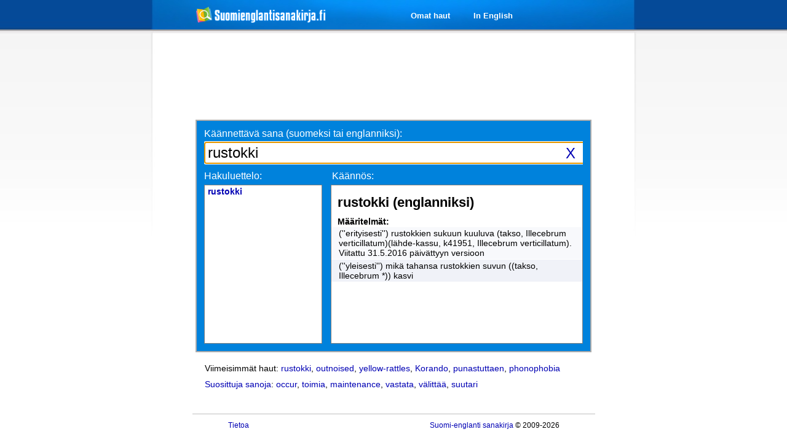

--- FILE ---
content_type: text/html; charset=utf-8
request_url: https://www.google.com/recaptcha/api2/aframe
body_size: 267
content:
<!DOCTYPE HTML><html><head><meta http-equiv="content-type" content="text/html; charset=UTF-8"></head><body><script nonce="MRnov8y1m9zqWVooWvBgQw">/** Anti-fraud and anti-abuse applications only. See google.com/recaptcha */ try{var clients={'sodar':'https://pagead2.googlesyndication.com/pagead/sodar?'};window.addEventListener("message",function(a){try{if(a.source===window.parent){var b=JSON.parse(a.data);var c=clients[b['id']];if(c){var d=document.createElement('img');d.src=c+b['params']+'&rc='+(localStorage.getItem("rc::a")?sessionStorage.getItem("rc::b"):"");window.document.body.appendChild(d);sessionStorage.setItem("rc::e",parseInt(sessionStorage.getItem("rc::e")||0)+1);localStorage.setItem("rc::h",'1768710702509');}}}catch(b){}});window.parent.postMessage("_grecaptcha_ready", "*");}catch(b){}</script></body></html>